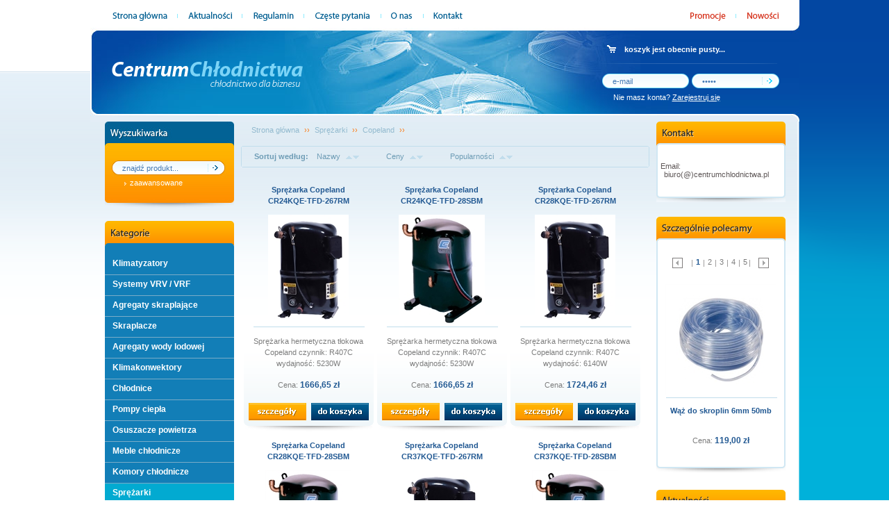

--- FILE ---
content_type: text/html; charset=utf-8
request_url: http://www.centrumchlodnictwa.pl/copeland-cat-76.html
body_size: 35871
content:

<!DOCTYPE html PUBLIC "-//W3C//DTD XHTML 1.0 Transitional//EN" "http://www.w3.org/TR/xhtml1/DTD/xhtml1-transitional.dtd">
<html xmlns="http://www.w3.org/1999/xhtml">
<head>
     <link rel="shortcut icon" href="favicon.ico" type="image/x-icon" /> 
     <meta http-equiv="Content-Type" content="text/html; charset=utf-8" /> 
     
    <title> Sprężarki &gt; Copeland </title>
    <meta name="description" content="" />
    <meta name="keywords" content="" />  
    
     
    <link type="text/css" rel="Stylesheet" href="http://www.centrumchlodnictwa.pl/Css/HttpCombiner.ashx?s=MainCSS&amp;t=text/css&amp;v=1" />
    <script type="text/javascript" src="http://www.centrumchlodnictwa.pl/Css/HttpCombiner.ashx?s=MainJS&amp;t=text/javascript&amp;v=1"></script>







<!--[if IE 6]> <style type="text/css">@import "Css/IE-override.css";</style> <![endif]-->

     <link rel="alternate" type="application/rss+xml" href="Rss.aspx" />
     <link title="Szukaj w CentrumChlodnictwa.pl - klimatyzatory, sprężarki, wentylatory osiowe, wymienniki płytowe, silniki" rel="search" type="application/opensearchdescription+xml" href="http://www.centrumchlodnictwa.pl/OpenSearch.aspx" />
     <script type="text/javascript">
var _gaq = _gaq || [];
_gaq.push(['_setAccount', 'UA-26121664-1']);
_gaq.push(['_trackPageview']);
(function() {
var ga = document.createElement('script'); ga.type = 'text/javascript'; ga.async = true;
ga.src = ('https:' == document.location.protocol ? 'https://ssl' : 'http://www') + '.google-analytics.com/ga.js';
var s = document.getElementsByTagName('script')[0]; s.parentNode.insertBefore(ga, s);
})();
</script>

     <script type="text/javascript" src=""></script>
     <script type="text/javascript" src="js/sli_gallery_0.2-fu.js"></script>
	 <script type="text/javascript" src="js/sli_gallery_0.1.2-EDT.js"></script>
	 <script type="text/javascript">
	    // <![CDATA[

	    $(document).ready(function() {

	        sliGallery = new Sli_Gallery("gsPromobox");

	        sliGallery.showType = "fade";
	        sliGallery.showDuration = 200;
	        sliGallery.hideType = "fade";
	        sliGallery.hideDuration = 300;

	        sliGallery.pager = "#inicons";
	        sliGallery.pagerItemSelClass = "selected";
	        sliGallery.pagerItemIdPrefix = "pbn";
	        sliGallery.contents = "#pcontent";
	        sliGallery.contentsItem = "div";
	        sliGallery.contentsItemIdPrefix = "promo";
	        sliGallery.itemTimeout = 5000;

	        sliGallery.run();

	        var pbviewNextPage = function() {
	            var pPage = sliGallery.items.shift();
	            sliGallery.items.push(pPage);

	            var id = pPage.substring(sliGallery.contentsItemIdPrefix.length, sliGallery.contentsItemIdPrefix.length + 1);

	            sliGallery.toggleElement(id);
	            sliGallery.refreshPager(id);
	        };

	        var pbviewPreviousPage = function() {
	            var pPage = sliGallery.items.pop();
	            sliGallery.items.unshift(pPage);

	            sliGallery.toggleElement(sliGallery.items[sliGallery.items.length - 1]);

	            var id = sliGallery.items[sliGallery.items.length - 1].substring(5, 6);
	            sliGallery.refreshPager(id);
	        };

	        $("#gsPromobox a#sliderRightTriggerMiddle").click(
					function() {
					    pbviewNextPage();
					    return false;
					}
				);

	        $("#gsPromobox a#sliderLeftTriggerMiddle").click(
					function() {
					    pbviewPreviousPage();
					    return false;
					}
				);


	    });

	    //]]>
		</script>
</head>
<body>

<div id="outer">
<div id="inner">
<div id="inner2">
<div id="inner3">
	<div id="container">
		<!-- // Top // -->
		<div id="top">
			<ul id="gsMenu">
				<li ><a title="Przejdź do strony głównej" href="http://www.centrumchlodnictwa.pl/"><img src="./images/tm1.gif" alt="Strona główna" /></a></li>
				<li ><a title="Przejdź do działu Aktualności" href="aktualnosci-cms-1.html"><img src="./images/tm2.gif" alt="Aktualności" /></a></li>
				<li ><a title="Przejdź do działu Regulamin" href="regulamin-cms-2.html"><img src="./images/tm3.gif" alt="Regulamin" /></a></li>
				<li ><a title="Przejdź do działu Częste pytania" href="czeste-pytania-cms-3.html"><img src="./images/tm4.gif" alt="Częste pytania" /></a></li>
				<li ><a title="Przejdź do działu O nas" href="o-nas-cms-4.html"><img src="./images/tm5.gif" alt="O nas" /></a></li>
				<li class="last "><a title="Przejdź do działu Kontakt" href="kontakt-cms-5.html"><img src="./images/tm6.gif" alt="Kontakt" /></a></li>
			</ul>
			<a id="slpromo" title="Przejdź do działu Promocje" href="promocje-promo-3.html"><img src="./images/sl1.gif" alt="Promocje" /></a>
			<a id="slnew" title="Przejdź do działu Nowości" href="nowosci-promo-1.html"><img src="./images/sl2.gif" alt="Nowości" /></a>
			<h1><a id="logo" href="http://www.centrumchlodnictwa.pl/" title="Strona główna"><img src="./images/logo.png" alt="CentrumChłodnictwa" /></a></h1>
		    <div id="gsBasketBox">
                <em>koszyk jest obecnie pusty...</em>  




            </div>
            

<div id="logbox">
				<form action="Default.aspx" method="post">
					<input id="login" name="login" type="text" onfocus="if (this.value=='e-mail') this.value=''" onblur="if (this.value=='') this.value='e-mail'" value="e-mail" />
					<input id="password" name="password" type="password" onfocus="if (this.value=='hasło') this.value=''" onblur="if (this.value=='') this.value='hasło'" value="hasło" />
					<input id="logbutton" type="submit" value="" />
					<a id="la1" rel="nofollow" href="Rejestracja.html" title="Załóż konto">Nie masz konta? <em>Zarejestruj się</em></a>
				</form>
			</div>
                   





 
		</div>
		<!-- // Left // -->
		<div id="left">
			<form id="gsSearchbox" action="Szukaj.html" method="get">
				<input id="searchfrase" type="text" title="Tutaj wpisz wyszukiwaną frazę, np oznaczenie modelu, lub też część nazwy" name="query" onfocus="if(this.value=='znajdź produkt...') this.value=''" onblur="if(this.value=='')this.value='znajdź produkt...'" value="znajdź produkt..."/>
				<input id="searchbutton" type="submit" value="" />
				<a rel="nofollow" href="Wyszukiwanie.html" title="Wyszukiwanie zaawansowane">zaawansowane</a>
			</form>
    	    
<div id="gsTreebox">
      <ul>
<li class="t0  parent uparrow "><a  title="Klimatyzatory"  href="http://www.centrumchlodnictwa.pl/klimatyzatory-cat-1.html"  >Klimatyzatory</a></li>
<li class="t0  "><a  title="Systemy VRV / VRF"  href="http://www.centrumchlodnictwa.pl/systemy-vrv-vrf-cat-53.html"  >Systemy VRV / VRF</a></li>
<li class="t0  parent uparrow "><a  title="Agregaty skraplające"  href="http://www.centrumchlodnictwa.pl/agregaty-skraplajace-cat-3.html"  >Agregaty skraplające</a></li>
<li class="t0  "><a  title="Skraplacze"  href="http://www.centrumchlodnictwa.pl/skraplacze-cat-79.html"  >Skraplacze</a></li>
<li class="t0  "><a  title="Agregaty wody lodowej"  href="http://www.centrumchlodnictwa.pl/agregaty-wody-lodowej-cat-52.html"  >Agregaty wody lodowej</a></li>
<li class="t0  "><a  title="Klimakonwektory"  href="http://www.centrumchlodnictwa.pl/klimakonwektory-cat-6.html"  >Klimakonwektory</a></li>
<li class="t0  parent uparrow "><a  title="Chłodnice"  href="http://www.centrumchlodnictwa.pl/chlodnice-cat-2.html"  >Chłodnice</a></li>
<li class="t0  "><a  title="Pompy ciepła"  href="http://www.centrumchlodnictwa.pl/pompy-ciepla-cat-78.html"  >Pompy ciepła</a></li>
<li class="t0  "><a  title="Osuszacze powietrza"  href="http://www.centrumchlodnictwa.pl/osuszacze-powietrza-cat-94.html"  >Osuszacze powietrza</a></li>
<li class="t0  parent uparrow "><a  title="Meble chłodnicze"  href="http://www.centrumchlodnictwa.pl/meble-chlodnicze-cat-4.html"  >Meble chłodnicze</a></li>
<li class="t0  "><a  title="Komory chłodnicze"  href="http://www.centrumchlodnictwa.pl/komory-chlodnicze-cat-7.html"  >Komory chłodnicze</a></li>
<li class="t0  parent downarrow "><a  title="Sprężarki"  href="http://www.centrumchlodnictwa.pl/sprezarki-cat-42.html"  >Sprężarki</a></li>
<li class="t1  "><a  title="Embraco Aspera"  href="http://www.centrumchlodnictwa.pl/embraco-aspera-cat-43.html"  >Embraco Aspera</a></li>
<li class="t1  "><a  title="LG Electronics"  href="http://www.centrumchlodnictwa.pl/lg-electronics-cat-44.html"  >LG Electronics</a></li>
<li class="t1  selected "><a  title="Copeland"  href="http://www.centrumchlodnictwa.pl/copeland-cat-76.html"  >Copeland</a></li>
<li class="t1  "><a  title="Danfoss Maneurop"  href="http://www.centrumchlodnictwa.pl/danfoss-maneurop-cat-77.html"  >Danfoss Maneurop</a></li>
<li class="t1  "><a  title="Hitachi"  href="http://www.centrumchlodnictwa.pl/hitachi-cat-105.html"  >Hitachi</a></li>
<li class="t1  "><a  title="GMCC"  href="http://www.centrumchlodnictwa.pl/gmcc-cat-109.html"  >GMCC</a></li>
<li class="t1  "><a  title="Cubigel"  href="http://www.centrumchlodnictwa.pl/cubigel-cat-113.html"  >Cubigel</a></li>
<li class="t0  parent uparrow "><a  title="Automatyka"  href="http://www.centrumchlodnictwa.pl/automatyka-cat-8.html"  >Automatyka</a></li>
<li class="t0  parent uparrow "><a  title="Armatura chłodnicza"  href="http://www.centrumchlodnictwa.pl/armatura-chlodnicza-cat-80.html"  >Armatura chłodnicza</a></li>
<li class="t0  parent uparrow "><a  title="Narzędzia"  href="http://www.centrumchlodnictwa.pl/narzedzia-cat-46.html"  >Narzędzia</a></li>
<li class="t0  parent uparrow "><a  title="Akcesoria"  href="http://www.centrumchlodnictwa.pl/akcesoria-cat-5.html"  >Akcesoria</a></li>
<li class="t0  "><a  title="Usługi"  href="http://www.centrumchlodnictwa.pl/uslugi-cat-51.html"  >Usługi</a></li>
<li class="t0  parent uparrow "><a  title="Wentylacja"  href="http://www.centrumchlodnictwa.pl/wentylacja-cat-95.html"  >Wentylacja</a></li>
<li class="t0  "><a  title="Wymienniki płytowe"  href="http://www.centrumchlodnictwa.pl/wymienniki-plytowe-cat-104.html"  >Wymienniki płytowe</a></li>
<li class="t0  parent uparrow "><a  title="Nagrzewnice"  href="http://www.centrumchlodnictwa.pl/nagrzewnice-cat-119.html"  >Nagrzewnice</a></li>
<li class="t0  "><a  title="Archiwalne"  href="http://www.centrumchlodnictwa.pl/archiwalne-cat-108.html"  >Archiwalne</a></li>
</ul>

</div>        
            
        <div id="producersBox">
				<div>
      
       <li><span><a href="http://www.centrumchlodnictwa.pl/wtk-prod-63.html"><img src="./dane/producer/06d913a607b24e79a3316379d031217f.jpg" alt="logo WTK" /></a></span></li>
      
       <li><span><a href="http://www.centrumchlodnictwa.pl/weiguang-prod-10.html"><img src="./dane/producer/f2d677b830fd43449d252e773b4c7c69.jpg" alt="logo Weiguang" /></a></span></li>
      
       <li><span><a href="http://www.centrumchlodnictwa.pl/swep-prod-45.html"><img src="./dane/producer/39751b6a0e6549878a61846040da7bb9.jpg" alt="logo SWEP" /></a></span></li>
      
       <li><span><a href="http://www.centrumchlodnictwa.pl/samsung-prod-5.html"><img src="./dane/producer/431c375728ff4154a4b696e3b2ab67ce.jpg" alt="logo Samsung" /></a></span></li>
      
       <li><span><a href="http://www.centrumchlodnictwa.pl/rilling-prod-11.html"><img src="./dane/producer/1543bc121fca49fcb2049cfe38aa46df.jpg" alt="logo Rilling" /></a></span></li>
      
       <li><span><a href="http://www.centrumchlodnictwa.pl/lionball-prod-95.html"><img src="./dane/producer/caf1aa3b637b49afbb551d6b5417a158.jpg" alt="logo LIONBALL" /></a></span></li>
      
       <li><span><a href="http://www.centrumchlodnictwa.pl/lg-prod-15.html"><img src="./dane/producer/ef6fa71d2b5b483e97a7ccf38a9ffe58.jpg" alt="logo LG" /></a></span></li>
      
       <li><span><a href="http://www.centrumchlodnictwa.pl/gmc-prod-35.html"><img src="./dane/producer/127c07c2763445e599680d6f0f03eaa2.jpg" alt="logo GMC" /></a></span></li>
      
       <li><span><a href="http://www.centrumchlodnictwa.pl/embraco-prod-4.html"><img src="./dane/producer/5740a626c5b14ba1bfdeec06bf3484a4.jpg" alt="logo Embraco" /></a></span></li>
      
       <li><span><a href="http://www.centrumchlodnictwa.pl/eliwell-prod-6.html"><img src="./dane/producer/2d06dac268654fe8a5c1eb907bf79bb6.jpg" alt="logo Eliwell" /></a></span></li>
      
       <li><span><a href="http://www.centrumchlodnictwa.pl/danfoss-prod-2.html"><img src="./dane/producer/a7f4a6c1fbe541a79460ead85144b8ac.jpg" alt="logo Danfoss" /></a></span></li>
      
       <li><span><a href="http://www.centrumchlodnictwa.pl/cps-prod-21.html"><img src="./dane/producer/3fb71c6ca9b849b4849cd56592d879c5.jpg" alt="logo CPS" /></a></span></li>
    
     
    </div>
</div>




            Jeśli na naszej stronie nie znajdziecie Państwo towaru, którym jesteście zainteresowani to nie znaczy, że nie mamy go w ofercie - prosimy o kontakt z działem handlowym: +48 606240786
            
			
		</div>
		
		<!-- // Middle // -->
		<div id="middle">
            
<ul id="gsNavbox" xmlns:v="http://rdf.data-vocabulary.org/#"><li id="nav1" typeof="v:Breadcrumb"><a rel="v:url" property="v:title" href="http://www.centrumchlodnictwa.pl/">Strona główna</a> ››</li>  <li typeof="v:Breadcrumb"><a rel="v:url" property="v:title" href="http://www.centrumchlodnictwa.pl/sprezarki-cat-42.html" title="" > Sprężarki </a> ››</li> <li typeof="v:Breadcrumb"><a rel="v:url" property="v:title" href="http://www.centrumchlodnictwa.pl/copeland-cat-76.html" title="" > Copeland </a> ››</li> </ul>
			
			<div id="gsWorkArea">
                
     
     

<div id="gsSortbox">
<form id="sortMm" method="post" action="/copeland-cat-76.html">

                   <script type="text/javascript">

                            function setSortOrder(value) {

                                $('#sortorder').val(value); $('#sortMm').submit();
                            }

                        </script>
                    
                        <strong>Sortuj według:</strong>

                        <span   onclick="setSortOrder(4);"  class="first ">Nazwy</span>    
					    <a href="#" onclick="setSortOrder(4);" class="up"><img src="./images/up.gif" alt="^" /></a>
					    <a href="#" onclick="setSortOrder(3);" class="down"><img src="./images/down.gif" alt="ˇ" /></a>
					
					    <span   onclick="setSortOrder(1);" class="">Ceny</span>
					    <a href="#" onclick="setSortOrder(2);" class="up"><img src="./images/up.gif" alt="^" /></a>
					    <a href="#" onclick="setSortOrder(1);" class="down"><img src="./images/down.gif" alt="ˇ" /></a>
					
					
					    <span   onclick="setSortOrder(5);" class="">Popularności</span>
					    <a href="#" onclick="setSortOrder(6);" class="up"><img src="./images/up.gif" alt="^" /></a>
					    <a href="#" onclick="setSortOrder(5);" class="down"><img src="./images/down.gif" alt="ˇ" /></a>

                        <input type="hidden" id="sortorder" name="sortorder" value="-1" />

</form></div>
     
     
     
     
     
     
        
  
    <div class="produkt">
	    <a class="prodtitle" href="http://www.centrumchlodnictwa.pl/sprezarka-copeland-cr24kqe-tfd-267rm-id-1099.html" title="Sprężarka Copeland CR24KQE-TFD-267RM">Sprężarka Copeland CR24KQE-TFD-267RM</a>
        <a href="http://www.centrumchlodnictwa.pl/sprezarka-copeland-cr24kqe-tfd-267rm-id-1099.html" title="Sprężarka Copeland CR24KQE-TFD-267RM" class="prodimg"><img src="./dane/small/658191e599b246ce95b848350ef3c41a.jpg" alt="Sprężarka Copeland CR24KQE-TFD-267RM" /></a>
        <p>Sprężarka hermetyczna tłokowa Copeland czynnik: R407C wydajność: 5230W</p>
        	
	    <span>Cena: <strong>1666,65 zł</strong> </span>   
		<a class="prodmore" title="Dowiedz się więcej o tym produkcie" href="http://www.centrumchlodnictwa.pl/sprezarka-copeland-cr24kqe-tfd-267rm-id-1099.html"><img src="./images/wiecej.png" alt="szczegóły" /></a>
		
        <a class="prodbuy" title="Dodaj produkt do koszyka" href="Adder.html?addproductid=1099" rel="nofollow"><img src="./images/do-koszyka.png" alt="do koszyka" /></a>
	        
    </div>
            
  
    <div class="produkt">
	    <a class="prodtitle" href="http://www.centrumchlodnictwa.pl/sprezarka-copeland-cr24kqe-tfd-28sbm-id-1094.html" title="Sprężarka Copeland CR24KQE-TFD-28SBM">Sprężarka Copeland CR24KQE-TFD-28SBM</a>
        <a href="http://www.centrumchlodnictwa.pl/sprezarka-copeland-cr24kqe-tfd-28sbm-id-1094.html" title="Sprężarka Copeland CR24KQE-TFD-28SBM" class="prodimg"><img src="./dane/small/419167b67a104b998df0d1d67eb7d996.jpg" alt="Sprężarka Copeland CR24KQE-TFD-28SBM" /></a>
        <p>Sprężarka hermetyczna tłokowa Copeland czynnik: R407C wydajność: 5230W</p>
        	
	    <span>Cena: <strong>1666,65 zł</strong> </span>   
		<a class="prodmore" title="Dowiedz się więcej o tym produkcie" href="http://www.centrumchlodnictwa.pl/sprezarka-copeland-cr24kqe-tfd-28sbm-id-1094.html"><img src="./images/wiecej.png" alt="szczegóły" /></a>
		
        <a class="prodbuy" title="Dodaj produkt do koszyka" href="Adder.html?addproductid=1094" rel="nofollow"><img src="./images/do-koszyka.png" alt="do koszyka" /></a>
	        
    </div>
            
  
    <div class="produkt">
	    <a class="prodtitle" href="http://www.centrumchlodnictwa.pl/sprezarka-copeland-cr28kqe-tfd-267rm-id-1100.html" title="Sprężarka Copeland CR28KQE-TFD-267RM">Sprężarka Copeland CR28KQE-TFD-267RM</a>
        <a href="http://www.centrumchlodnictwa.pl/sprezarka-copeland-cr28kqe-tfd-267rm-id-1100.html" title="Sprężarka Copeland CR28KQE-TFD-267RM" class="prodimg"><img src="./dane/small/6a37cb8247e34c758feaf68a40ea5980.jpg" alt="Sprężarka Copeland CR28KQE-TFD-267RM" /></a>
        <p>Sprężarka hermetyczna tłokowa Copeland czynnik: R407C wydajność: 6140W</p>
        	
	    <span>Cena: <strong>1724,46 zł</strong> </span>   
		<a class="prodmore" title="Dowiedz się więcej o tym produkcie" href="http://www.centrumchlodnictwa.pl/sprezarka-copeland-cr28kqe-tfd-267rm-id-1100.html"><img src="./images/wiecej.png" alt="szczegóły" /></a>
		
        <a class="prodbuy" title="Dodaj produkt do koszyka" href="Adder.html?addproductid=1100" rel="nofollow"><img src="./images/do-koszyka.png" alt="do koszyka" /></a>
	        
    </div>
            
  
    <div class="produkt">
	    <a class="prodtitle" href="http://www.centrumchlodnictwa.pl/sprezarka-copeland-cr28kqe-tfd-28sbm-id-1095.html" title="Sprężarka Copeland CR28KQE-TFD-28SBM">Sprężarka Copeland CR28KQE-TFD-28SBM</a>
        <a href="http://www.centrumchlodnictwa.pl/sprezarka-copeland-cr28kqe-tfd-28sbm-id-1095.html" title="Sprężarka Copeland CR28KQE-TFD-28SBM" class="prodimg"><img src="./dane/small/d0c3c49e41274878846f8d6aee68ee71.jpg" alt="Sprężarka Copeland CR28KQE-TFD-28SBM" /></a>
        <p>Sprężarka hermetyczna tłokowa Copeland czynnik: R407C wydajność: 6140W</p>
        	
	    <span>Cena: <strong>1724,46 zł</strong> </span>   
		<a class="prodmore" title="Dowiedz się więcej o tym produkcie" href="http://www.centrumchlodnictwa.pl/sprezarka-copeland-cr28kqe-tfd-28sbm-id-1095.html"><img src="./images/wiecej.png" alt="szczegóły" /></a>
		
        <a class="prodbuy" title="Dodaj produkt do koszyka" href="Adder.html?addproductid=1095" rel="nofollow"><img src="./images/do-koszyka.png" alt="do koszyka" /></a>
	        
    </div>
            
  
    <div class="produkt">
	    <a class="prodtitle" href="http://www.centrumchlodnictwa.pl/sprezarka-copeland-cr37kqe-tfd-267rm-id-1101.html" title="Sprężarka Copeland CR37KQE-TFD-267RM">Sprężarka Copeland CR37KQE-TFD-267RM</a>
        <a href="http://www.centrumchlodnictwa.pl/sprezarka-copeland-cr37kqe-tfd-267rm-id-1101.html" title="Sprężarka Copeland CR37KQE-TFD-267RM" class="prodimg"><img src="./dane/small/7bcb64e2133a486baa32d8fb52efbe46.jpg" alt="Sprężarka Copeland CR37KQE-TFD-267RM" /></a>
        <p>Sprężarka hermetyczna tłokowa Copeland czynnik: R407C wydajność: 8390W</p>
        	
	    <span>Cena: <strong>1905,27 zł</strong> </span>   
		<a class="prodmore" title="Dowiedz się więcej o tym produkcie" href="http://www.centrumchlodnictwa.pl/sprezarka-copeland-cr37kqe-tfd-267rm-id-1101.html"><img src="./images/wiecej.png" alt="szczegóły" /></a>
		
        <a class="prodbuy" title="Dodaj produkt do koszyka" href="Adder.html?addproductid=1101" rel="nofollow"><img src="./images/do-koszyka.png" alt="do koszyka" /></a>
	        
    </div>
            
  
    <div class="produkt">
	    <a class="prodtitle" href="http://www.centrumchlodnictwa.pl/sprezarka-copeland-cr37kqe-tfd-28sbm-id-1096.html" title="Sprężarka Copeland CR37KQE-TFD-28SBM">Sprężarka Copeland CR37KQE-TFD-28SBM</a>
        <a href="http://www.centrumchlodnictwa.pl/sprezarka-copeland-cr37kqe-tfd-28sbm-id-1096.html" title="Sprężarka Copeland CR37KQE-TFD-28SBM" class="prodimg"><img src="./dane/small/b181e0c35dbb4c59a2fc50988502a921.jpg" alt="Sprężarka Copeland CR37KQE-TFD-28SBM" /></a>
        <p>Sprężarka hermetyczna tłokowa Copeland czynnik: R407C wydajność: 8390W</p>
        	
	    <span>Cena: <strong>1905,27 zł</strong> </span>   
		<a class="prodmore" title="Dowiedz się więcej o tym produkcie" href="http://www.centrumchlodnictwa.pl/sprezarka-copeland-cr37kqe-tfd-28sbm-id-1096.html"><img src="./images/wiecej.png" alt="szczegóły" /></a>
		
        <a class="prodbuy" title="Dodaj produkt do koszyka" href="Adder.html?addproductid=1096" rel="nofollow"><img src="./images/do-koszyka.png" alt="do koszyka" /></a>
	        
    </div>
            
  
    <div class="produkt">
	    <a class="prodtitle" href="http://www.centrumchlodnictwa.pl/sprezarka-copeland-cr38k6-tfd-130-id-1854.html" title="Sprężarka Copeland CR38K6-TFD-130">Sprężarka Copeland CR38K6-TFD-130</a>
        <a href="http://www.centrumchlodnictwa.pl/sprezarka-copeland-cr38k6-tfd-130-id-1854.html" title="Sprężarka Copeland CR38K6-TFD-130" class="prodimg"><img src="./dane/small/a7011425a6e3414090090a61823db171.jpg" alt="Sprężarka Copeland CR38K6-TFD-130" /></a>
        <p>Sprężarka hermetyczna tłokowa Copeland czynnik: R407C wydajność: 9,1kW</p>
        	
	    <span>Cena: <strong>2644,50 zł</strong> </span>   
		<a class="prodmore" title="Dowiedz się więcej o tym produkcie" href="http://www.centrumchlodnictwa.pl/sprezarka-copeland-cr38k6-tfd-130-id-1854.html"><img src="./images/wiecej.png" alt="szczegóły" /></a>
		
        <a class="prodbuy" title="Dodaj produkt do koszyka" href="Adder.html?addproductid=1854" rel="nofollow"><img src="./images/do-koszyka.png" alt="do koszyka" /></a>
	        
    </div>
            
  
    <div class="produkt">
	    <a class="prodtitle" href="http://www.centrumchlodnictwa.pl/sprezarka-copeland-cr47kqe-tfd-267rm-id-1102.html" title="Sprężarka Copeland CR47KQE-TFD-267RM">Sprężarka Copeland CR47KQE-TFD-267RM</a>
        <a href="http://www.centrumchlodnictwa.pl/sprezarka-copeland-cr47kqe-tfd-267rm-id-1102.html" title="Sprężarka Copeland CR47KQE-TFD-267RM" class="prodimg"><img src="./dane/small/7a7a7c9673844ac7bf63f412ffb06f22.jpg" alt="Sprężarka Copeland CR47KQE-TFD-267RM" /></a>
        <p>Sprężarka hermetyczna tłokowa Copeland czynnik: R407C wydajność:10950W</p>
        	
	    <span>Cena: <strong>2132,82 zł</strong> </span>   
		<a class="prodmore" title="Dowiedz się więcej o tym produkcie" href="http://www.centrumchlodnictwa.pl/sprezarka-copeland-cr47kqe-tfd-267rm-id-1102.html"><img src="./images/wiecej.png" alt="szczegóły" /></a>
		
        <a class="prodbuy" title="Dodaj produkt do koszyka" href="Adder.html?addproductid=1102" rel="nofollow"><img src="./images/do-koszyka.png" alt="do koszyka" /></a>
	        
    </div>
            
  
    <div class="produkt">
	    <a class="prodtitle" href="http://www.centrumchlodnictwa.pl/sprezarka-copeland-cr47kqe-tfd-28sbm-id-1097.html" title="Sprężarka Copeland CR47KQE-TFD-28SBM">Sprężarka Copeland CR47KQE-TFD-28SBM</a>
        <a href="http://www.centrumchlodnictwa.pl/sprezarka-copeland-cr47kqe-tfd-28sbm-id-1097.html" title="Sprężarka Copeland CR47KQE-TFD-28SBM" class="prodimg"><img src="./dane/small/eda1b1491e5448ab8c4f64b0294a82bf.jpg" alt="Sprężarka Copeland CR47KQE-TFD-28SBM" /></a>
        <p>Sprężarka hermetyczna tłokowa Copeland czynnik: R407C wydajność:10950W</p>
        	
	    <span>Cena: <strong>2120,52 zł</strong> </span>   
		<a class="prodmore" title="Dowiedz się więcej o tym produkcie" href="http://www.centrumchlodnictwa.pl/sprezarka-copeland-cr47kqe-tfd-28sbm-id-1097.html"><img src="./images/wiecej.png" alt="szczegóły" /></a>
		
        <a class="prodbuy" title="Dodaj produkt do koszyka" href="Adder.html?addproductid=1097" rel="nofollow"><img src="./images/do-koszyka.png" alt="do koszyka" /></a>
	        
    </div>
            
  
    <div class="produkt">
	    <a class="prodtitle" href="http://www.centrumchlodnictwa.pl/sprezarka-copeland-crnq-050e-tfd-550-id-1093.html" title="Sprężarka Copeland CRNQ-050E-TFD-550">Sprężarka Copeland CRNQ-050E-TFD-550</a>
        <a href="http://www.centrumchlodnictwa.pl/sprezarka-copeland-crnq-050e-tfd-550-id-1093.html" title="Sprężarka Copeland CRNQ-050E-TFD-550" class="prodimg"><img src="./dane/small/64e23acd6e994cf18fffa98d907aa7b6.jpg" alt="Sprężarka Copeland CRNQ-050E-TFD-550" /></a>
        <p>Sprężarka hermetyczna tłokowa Copeland czynnik: R407C wydajność: 14120W</p>
        	
	    <span>Cena: <strong>1918,80 zł</strong> </span>   
		<a class="prodmore" title="Dowiedz się więcej o tym produkcie" href="http://www.centrumchlodnictwa.pl/sprezarka-copeland-crnq-050e-tfd-550-id-1093.html"><img src="./images/wiecej.png" alt="szczegóły" /></a>
		
        <a class="prodbuy" title="Dodaj produkt do koszyka" href="Adder.html?addproductid=1093" rel="nofollow"><img src="./images/do-koszyka.png" alt="do koszyka" /></a>
	        
    </div>
            
  
    <div class="produkt">
	    <a class="prodtitle" href="http://www.centrumchlodnictwa.pl/sprezarka-copeland-crnq-050e-tfd-55r-id-1098.html" title="Sprężarka Copeland CRNQ-050E-TFD-55R">Sprężarka Copeland CRNQ-050E-TFD-55R</a>
        <a href="http://www.centrumchlodnictwa.pl/sprezarka-copeland-crnq-050e-tfd-55r-id-1098.html" title="Sprężarka Copeland CRNQ-050E-TFD-55R" class="prodimg"><img src="./dane/small/327aa318c3374832acbd945008887b08.jpg" alt="Sprężarka Copeland CRNQ-050E-TFD-55R" /></a>
        <p>Sprężarka hermetyczna tłokowa Copeland czynnik: R407C wydajność: 14120W</p>
        	
	    <span>Cena: <strong>2437,86 zł</strong> </span>   
		<a class="prodmore" title="Dowiedz się więcej o tym produkcie" href="http://www.centrumchlodnictwa.pl/sprezarka-copeland-crnq-050e-tfd-55r-id-1098.html"><img src="./images/wiecej.png" alt="szczegóły" /></a>
		
        <a class="prodbuy" title="Dodaj produkt do koszyka" href="Adder.html?addproductid=1098" rel="nofollow"><img src="./images/do-koszyka.png" alt="do koszyka" /></a>
	        
    </div>
        
<div id="gsPager">&nbsp;</div>

 


            </div>
		</div>
		
		<!-- // Right // -->
		<div id="right">
            <div id="gsContactbox">
                





                <div class="header">
                
<span><em>Email:</em> <a href="mailto:biuro(@)centrumchlodnictwa.pl">biuro(@)centrumchlodnictwa.pl</a></span>


</div>
            </div>
            


<div id="gsPromobox">
				
					<div id="icons">
						<a id="sliderLeftTriggerMiddle" onclick="return false;" href="#"><img src="./images/goleft.gif" alt="&lt;" /></a>
						<div id="inicons">
						  
											
							<a href="#" >1</a>
						  
											
							<a href="#" >2</a>
						  
											
							<a href="#" >3</a>
						  
											
							<a href="#" >4</a>
						  
											
							<a href="#"  class="last">5</a>
						
						</div>
						<a class="icolast" onclick="return false;" id="sliderRightTriggerMiddle" href="#"><img src="./images/goright.gif" alt="&gt;" /></a>
					</div>
				
					<div id="pcontent">
					
					 
					
					<div class="produkt">
                        <a href="http://www.centrumchlodnictwa.pl/waz-do-skroplin-6mm-50mb-id-674.html" title="Wąż do skroplin 6mm 50mb" class="prodimg"><img src="./dane/small/05d7a6e805e04291859bbf078700ab7a.jpg" alt="Wąż do skroplin 6mm 50mb" /></a>
	                    <a class="prodtitle" href="http://www.centrumchlodnictwa.pl/waz-do-skroplin-6mm-50mb-id-674.html" title="Wąż do skroplin 6mm 50mb">Wąż do skroplin 6mm 50mb</a>
	                    <span>Cena: <strong>119,00 zł</strong> </span>
	                </div>
					 
					
					<div class="produkt">
                        <a href="http://www.centrumchlodnictwa.pl/pompka-skroplin-silent-mini-lime-id-1213.html" title="Pompka skroplin Silent+ Mini Lime" class="prodimg"><img src="./dane/small/a4d08dc22ffc48209b017579eeb49f6d.jpg" alt="Pompka skroplin Silent+ Mini Lime" /></a>
	                    <a class="prodtitle" href="http://www.centrumchlodnictwa.pl/pompka-skroplin-silent-mini-lime-id-1213.html" title="Pompka skroplin Silent+ Mini Lime">Pompka skroplin Silent+ Mini Lime</a>
	                    <span>Cena: <strong>559,65 zł</strong> </span>
	                </div>
					 
					
					<div class="produkt">
                        <a href="http://www.centrumchlodnictwa.pl/rura-do-odprowadzania-skroplin-0016tu-id-675.html" title="Rura do odprowadzania skroplin 0016TU" class="prodimg"><img src="./dane/small/abaa4db136d14b24981df0ee2936c966.jpg" alt="Rura do odprowadzania skroplin 0016TU" /></a>
	                    <a class="prodtitle" href="http://www.centrumchlodnictwa.pl/rura-do-odprowadzania-skroplin-0016tu-id-675.html" title="Rura do odprowadzania skroplin 0016TU">Rura do odprowadzania skroplin 0016TU</a>
	                    <span>Cena: <strong>79,90 zł</strong>  <del>141,45 zł</del></span>
	                </div>
					 
					
					<div class="produkt">
                        <a href="http://www.centrumchlodnictwa.pl/sprezarka-rotacyjna-gmcc-qxc-33k-id-1696.html" title="Sprężarka rotacyjna GMCC QXC-33K" class="prodimg"><img src="./dane/small/df2ff59d359f4aeea21f9cd24c22b3f4.jpg" alt="Sprężarka rotacyjna GMCC QXC-33K" /></a>
	                    <a class="prodtitle" href="http://www.centrumchlodnictwa.pl/sprezarka-rotacyjna-gmcc-qxc-33k-id-1696.html" title="Sprężarka rotacyjna GMCC QXC-33K">Sprężarka rotacyjna GMCC QXC-33K</a>
	                    <span>Cena: <strong>1286,86 zł</strong> </span>
	                </div>
					 
					
					<div class="produkt">
                        <a href="http://www.centrumchlodnictwa.pl/pompka-skroplin-silent-mini-aqua-id-1212.html" title="Pompka skroplin Silent+ Mini Aqua" class="prodimg"><img src="./dane/small/be24c484d26041f7bde864122653f0b3.jpg" alt="Pompka skroplin Silent+ Mini Aqua" /></a>
	                    <a class="prodtitle" href="http://www.centrumchlodnictwa.pl/pompka-skroplin-silent-mini-aqua-id-1212.html" title="Pompka skroplin Silent+ Mini Aqua">Pompka skroplin Silent+ Mini Aqua</a>
	                    <span>Cena: <strong>367,77 zł</strong> </span>
	                </div>
					
					
					</div>
					
			</div>
            
 
 
<div id="gsArticle">
				<div id="inGsArticle">
 
 
 
 <div class="article">
    <h3><a href="aktualnosci-cms-1.html?aid=35" title="">Nowości: osuszacze powietrza OASIS</a></h3>
    <p>Oasis to amerykańska firma z fabryką w Polsce, posiadająca 100-letnią tradycję w produkcji profesjonalnych osuszaczy powietrza</p>
	<a class="artsmore" href="aktualnosci-cms-1.html?aid=35"><img alt="&raquo;" src="./images/artsmore.gif"/></a>
 </div>
 
                 
 
 
 <div class="article">
    <h3><a href="aktualnosci-cms-1.html?aid=33" title="">Wesołych Świąt i Szczęśliwego Nowego Roku</a></h3>
    <p>Wszystkim klientom i przyjaciołom sklepu składamy najserdeczniejsze życzenia radosnych i ciepłych Świąt Bożego Narodzenia oraz samych sukcesów w Nowym 2014 Roku.</p>
	<a class="artsmore" href="aktualnosci-cms-1.html?aid=33"><img alt="&raquo;" src="./images/artsmore.gif"/></a>
 </div>
 
                 
 
 
 <div class="article">
    <h3><a href="aktualnosci-cms-1.html?aid=32" title="">Wielkanoc</a></h3>
    <p>Wszystkim Klientom i Współpracownikom CentrumChlodnictwa.pl życzymy zdrowych i spokojnych Świąt Wielkanocnych</p>
	<a class="artsmore" href="aktualnosci-cms-1.html?aid=32"><img alt="&raquo;" src="./images/artsmore.gif"/></a>
 </div>
 
                 
 
 
    
	</div>
			</div>




				
				
					
					
			
		    
			
		
		</div>
		
		<!-- // Footer // -->
		<div id="footer">
			<div class="listmenu" id="secureList">
				<ul>
					<li><a href="regulamin-cms-2.html">Regulamin</a></li>
					<li><a href="czas-i-koszty-dostawy-cms-6.html">Czas i koszty dostawy</a></li>
					<li><a href="sposoby-platnosci-cms-7.html">Sposoby płatności</a></li>
					<li><a href="gwarancja-cms-8.html">Gwarancja</a></li>
					<li><a href="serwis-cms-9.html">Serwis</a></li>
					<li><a href="polityka-prywatnosci-cms-10.html">Polityka prywatności</a></li>
				</ul>
			</div>
			<div class="listmenu" id="infoList">
				<ul>
					<li><a href="dlaczego-my-cms-11.html">Dlaczego my?</a></li>
					<li><a href="aktualnosci-cms-1.html">Aktualności</a></li>
					<li><a href="-cms-12.html">Nasi klienci</a></li>
					<li><a href="-cms-13.html">Producenci</a></li>
					<li><a href="o-nas-cms-4.html">O nas </a></li>
					<li><a href="kontakt-cms-5.html">Kontakt</a></li>
				</ul>
			</div>
			<div class="listmenu" id="prodList">
				<ul>
					<li><a href="cenniki-cms-14.html">Ergonomia</a></li>
					<li><a href="-cms-15.html">Systemy ruchowe</a></li>
					<li><a href="-cms-16.html">Palety wykończeń</a></li>
				</ul>
			</div>
			<div id="gsQuestionbox">
                

<div>
<h3>Która marka kojarzy się z niezawodnością?</h3>


    <ul>
        <li><input onclick="gsSendDemocracy('1',1);" name="democracy" type="radio" id="r1" /><label for="r1">Samsung</label></li><li><input onclick="gsSendDemocracy('1',2);" name="democracy" type="radio" id="r2" /><label for="r2">Mitsubishi</label></li><li><input onclick="gsSendDemocracy('1',3);" name="democracy" type="radio" id="r3" /><label for="r3">Fuji Electric</label></li>
    </ul>


</div>






            </div>
			

<form id="gsNewsbox" method="post" action="http://www.centrumchlodnictwa.pl/?newsletter=1">
				<p>Zapisz się do naszego newslettera</p>
				<input type="text" title="Wpisz swój email i naciśnij przycisk obok pola tekstowego, aby zapisać się do usługi Newsletter." onfocus="if(this.value=='Tu wpisz swój e-mail') this.value=''" onblur="if(this.value=='')this.value='Tu wpisz swój e-mail'" value="Tu wpisz swój e-mail" id="newsfrase" name="newsfrase" />
				<input type="submit" value="" class="newsbutton" id="newsbutton" />
			</form>

         
                        
                   
        
			<span>Wszelkie prawa zastrzeżone - <a href="http://www.centrumchlodnictwa.pl/">Centrum Chłodnictwa</a> 2011</span>
			<strong>Projekt i realizacja: <a id="goshop" title="jak założyć sklep internetowy" href="http://www.goshop.pl/">sklepy internetowe</a> GOshop</strong>
			
		</div>
		
	</div>

</div>
</div>
</div>
</div>


<div id="gsLoader">Ładowanie...</div>

 <!--Generowano: 0,0235536 -->
</body>
</html>




--- FILE ---
content_type: text/css
request_url: http://www.centrumchlodnictwa.pl/Css/HttpCombiner.ashx?s=MainCSS&t=text/css&v=1
body_size: 4674
content:
body{margin:0 auto;font-family:Tahoma,Verdana,Arial,Sans-Serif;font-size:11px;color:#656565;background:#fff url(../images/bg.gif) repeat-x 0 0}
#gsContactbox div.header{background:url("../images/contactbox_head.png") no-repeat scroll 0 0 transparent;list-style:none outside none;margin:0;padding:53px 0 29px 1px}
#gsContactbox span{color:#5D5656;display:block;padding:5px 5px}#gsContactbox em{float:left;font-style:normal;width:35px}
#gsContactbox span a{margin:0 0 0 5px;text-decoration:none;color:#5D5656}#gsContactbox span strong{margin:0 0 0 5px}
h1,h2,h3,form,fieldset{margin:0;padding:0}a{text-decoration:none}a img{border-style:none}#container{width:1021px;margin:0 auto}
.outdiv{background:url(../images/item_bottom.png) no-repeat 0 bottom;margin-left:-5px}#outer{background:transparent url(../images/bgb.gif) repeat-x 0 bottom}
#inner{background:transparent url(../images/outer2.png) repeat-y center 0}#inner2{background:transparent url(../images/outer.png) no-repeat center 0}
#inner3{background:transparent url(../images/inner.png) no-repeat center bottom}#top{height:175px;background:transparent url(../images/top.jpg) no-repeat 0 0}
#top h1{display:inline;float:left}#top a#logo{display:inline;float:left}#left{float:left;width:186px;padding:0 10px 0 21px}
#middle{float:left;width:598px}#right{float:left;width:186px}#footer{background:transparent url(../images/footer.gif) no-repeat left bottom;clear:both;overflow:hidden;padding:53px 0 0 0;height:288px;margin:0;text-align:left;color:#38C2E2}
#footer span{float:left;padding:26px 0 0 32px}#footer strong{float:right;font-weight:normal;padding:26px 30px 0 0}
#footer span a,#footer strong a{color:#38C2E2;text-decoration:none}#footer span a{font-weight:bold}#footer span a:hover,#footer strong a:hover{text-decoration:underline}
#body{overflow:hidden}.listmenu{padding:55px 0 0 0;float:left;height:170px;width:196px}.listmenu ul{list-style:none;margin:0;padding:0;border-right:1px solid #62C4DA;height:144px}
.listmenu ul li{display:block}.listmenu ul li a{background:transparent url(../images/ibull.gif) no-repeat 9px 10px;display:block;color:#FFF;padding:5px 0 6px 19px}
.listmenu ul li a:hover{text-decoration:underline}#secureList{background:transparent url(../images/securelist.gif) no-repeat 9px 26px;margin-left:21px;display:inline}
#infoList{background:transparent url(../images/infolist.gif) no-repeat 9px 26px}#prodList{background:transparent url(../images/prodlist.gif) no-repeat 9px 26px}
#gsQuestionbox{float:left;padding:0;margin:0;border:0;width:196px;height:225px}#gsQuestionbox div{background:transparent url(../images/questionbox_head.gif) no-repeat 10px 26px;padding:57px 0 0 8px}
#gsQuestionbox h3{font-size:11px;color:#FFF;font-weight:bold;line-height:18px;padding:0 2px 11px 2px}
#gsQuestionbox ul{margin:0;padding:0;list-style:none}#gsQuestionbox ul li{margin-top:5px;padding-right:21px;padding-bottom:7px}
#gsQuestionbox ul li input{float:left;margin-left:0;margin-top:5px}#gsQuestionbox ul li label{color:#FFF;font-size:11px;cursor:pointer;line-height:18px;margin-left:3px}
#gsQuestionbox ul span{display:block;color:#625F5B;margin:7px 2px 1px 4px;font-weight:bold}#gsQuestionbox ul strong{display:block;position:relative;height:20px;font-size:9px;background-color:#ECD456;border-left:solid 1px #F9A57C;margin:4px 4px 4px 3px}
#gsQuestionbox ul strong em{position:absolute;font-style:normal;font-weight:bold;top:5px;left:5px;width:140px;color:#D03A4A}
#logbox{float:right;clear:right;width:284px;height:58px;padding:14px 0 0 0}#logbox form{background:transparent url(../images/logbox_form.png) no-repeat 0 0;padding:0;overflow:hidden}
#login,#password{background-color:transparent;border:0;font-size:11px;color:#4278B4;height:15px;padding:3px 15px;font-family:Tahoma,Arial,Helvetica,sans-serif;display:block;float:left}
#login{width:95px}#password{width:70px;margin-left:4px}input#logbutton{background:transparent url(../images/log_button.gif) no-repeat 0 0;border:0;font-family:Tahoma,Arial,Helvetica,sans-serif;font-weight:bold;font-size:11px;color:#6B6B6B;float:left;display:inline;width:26px;height:21px;margin:0;padding:0;cursor:pointer}
#la1,#la2{display:inline;float:left;color:#FFF;margin:7px 0 0 16px;text-decoration:none}#la1 em{font-style:normal;text-decoration:underline}
#la1:hover,#la2:hover{text-decoration:underline}#gsBasketBox{background:transparent url(../images/basketbox_bg.gif) no-repeat 0 2px;padding:23px 40px 0 34px;float:right;width:212px;height:27px;color:#FFF;font-size:11px;font-weight:bold}
#gsBasketBox span{display:block;margin:0 8px 0 0;padding:0 8px 0 0;background:transparent url(../images/bbsep.gif) no-repeat right 2px;float:left}
#gsBasketBox strong{float:left}#gsBasketBox em{display:block;font-style:normal}#gsBasketBox a.buy{background:transparent url(../images/bbbuy.gif) no-repeat right 3px;float:right;display:inline;margin:0;padding:0 13px 0 0;font-weight:bold;color:#FFF}
#gsBasketBox a.buy:hover{text-decoration:underline}#gsMenu{background:transparent url(../images/topmenu_hover.gif) no-repeat 23px 12px;list-style:none;margin:0;padding:12px 0 0 23px;font-size:12px;font-weight:bold;float:left;height:30px;width:827px}
#gsMenu li{display:block;float:left}#gsMenu li a{display:block}#gsMenu li.selected img,#gsMenu li a:hover img{visibility:hidden}
#gsMenu li a img{visibility:visible}a#slpromo,a#slnew{float:left;margin:12px 0 0 0;padding:0 8px}a#slpromo{background:transparent url(../images/tmsep.gif) no-repeat right 8px}
#gsNavbox{padding:6px 0 0 15px;margin:0;list-style:none;height:24px;text-align:left}#gsNavbox span{font-size:11px;color:#93BACF;font-weight:bold}
#gsNavbox li{display:inline;float:left;color:#FC7911;padding:0 0 0 7px;font-size:11px}#gsNavbox li#nav1{background:0;padding:0}
#gsNavbox li a{font-size:11px;color:#93BACF;padding:0;margin:0 4px 0 0;display:inline}#gsNavbox li a:hover{text-decoration:none;color:#FC7911}
#promoContainer{overflow:hidden;position:relative;width:579px;height:284px;margin:0 0 21px 0}#promoContainer .contents{overflow:hidden;width:579px;height:284px}
#promoContainer .contents a{position:absolute;width:579px;height:284px;display:none}#promoContainer .contents a#baner1{display:block}
#promoContainer .pager{position:absolute;bottom:7px;right:17px;z-index:100}#promoContainer .pager a{background:transparent url(../images/pb.png) no-repeat 0 0;float:left;color:#FFF;padding:1px 0 0 1px;text-align:center;width:16px;height:16px;margin-left:4px}
#promoContainer .pager a:hover,#promoContainer .pager a.on{background-image:url(../images/pbs.png)}#gsSearchbox{background:transparent url(../images/searchbox_bg.jpg) no-repeat 0 0;margin:0;padding:56px 0 0 10px;height:70px;cursor:default;overflow:hidden}
#searchfrase{background-color:transparent;border:0;font-size:11px;font-family:Tahoma,Arial,Helvetica,sans-serif;color:#4278B4;width:108px;height:13px;padding:4px 15px;float:left;margin:0}
#searchbutton{display:inline;background:transparent url(../images/szukaj.gif) no-repeat 0 0;width:25px;height:21px;padding:0;border:0;cursor:pointer;float:left;color:#fff;font-family:Tahoma,Arial,Helvetica,sans-serif;font-size:11px}
#gsSearchbox a{color:#FFF;text-decoration:none;font-size:11px;margin:5px 0 0 18px;float:left;padding:0 0 0 8px;background:transparent url(../images/search_link_arrow.gif) no-repeat 0 5px}
#gsSearchbox a:hover{text-decoration:underline}#gsNewsbox{background:transparent url(../images/newsletter_bg.png) no-repeat 0 26px;margin:0;padding:57px 0 0 11px;border:0;width:200px;height:168px;float:left}
#gsNewsbox p{color:#FFF;margin:0 0 18px;line-height:18px}#gsNewsbox p strong{display:block}#gsNewsbox #newsfrase{width:117px;height:13px;font-size:11px;padding:4px 17px 5px;background-color:transparent;border:0;color:#4278B4;font-family:Tahoma,Arial,Helvetica,sans-serif;float:left}
#gsNewsbox #newsbutton{background:transparent url(../images/zapisz.gif) no-repeat 0 0;width:24px;height:21px;padding:0;border:0;cursor:pointer;float:left;font-family:Tahoma,Arial,Helvetica,sans-serif}
#gsWorkArea{overflow:hidden;padding-left:4px}#gsTreebox{background:transparent url(../images/kategorie_bottom.png) no-repeat bottom left;padding:0;margin:17px 0 0 0}
#gsTreebox ul{background:transparent url(../images/kategorie_head.gif) no-repeat 0 top;padding:48px 0 32px 0;margin:0;list-style:none;font-size:11px;line-height:16px}
#gsTreebox ul li{padding:0 0 1px 0;border-bottom:1px solid #79ACC8}#gsTreebox ul li a{display:block;text-decoration:none;color:#FFF;font-weight:bold}
#gsTreebox ul li a:hover{background-color:#02AAD1}#gsTreebox ul li.downarrow{background-color:#02AAD1}
#gsTreebox ul li.selected{background-color:#02AAD1}.t0 a{padding:5px 0 7px 11px;font-size:12px}.t1 a{padding:5px 0 7px 24px}
.t2 a{padding:8px 5px 6px 52px;font-size:10px}.t3 a{padding:8px 5px 6px 62px;font-size:10px}.t4 a{padding:8px 5px 6px 72px;font-size:10px}
#producersBox{background:transparent url(../images/box_bottom.png) no-repeat bottom left;margin:25px 0 0 0;padding:0}
#producersBox div{background:transparent url(../images/producer_head.png) no-repeat 0 top;padding:62px 0 20px 8px;margin:0;list-style:none;font-size:11px;text-align:center;overflow:hidden}
#producersBox span{display:inline;float:left;margin:0 5px 9px 0;width:80px;height:70px;border:solid 1px #d0e7f3}
#producersBox a{display:table-cell!important;vertical-align:middle;text-align:center;width:80px;height:70px}
.textbox{background:transparent url(../images/box_bottom.png) no-repeat bottom left;margin:25px 0 0 0}
.textbox div{background:transparent url(../images/box_top.png) no-repeat 0 0;padding:20px 11px 38px 8px;line-height:16px;text-align:left;color:#7D7D7D}
#gsPromobox{background:transparent url(../images/promo_bg.png) no-repeat 0 0;padding:59px 0 0 0;margin:21px 0 0 0;text-align:center;height:318px;position:relative;overflow:hidden}
#icons{padding:0 0 9px 13px;height:15px;overflow:hidden;z-index:100}#inicons a{background:transparent url(../images/pgb.gif) no-repeat 0 3px;display:block;float:left;text-align:center;width:12px;margin:0 2px 0 0;padding:0 0 5px 3px;color:#7D7D7D;font-size:11px}
#inicons a.last{padding-right:1px}#sliderRightTriggerMiddle,#sliderLeftTriggerMiddle{display:block;float:left}
#icons a:hover{color:#215892}#icons a.selected{color:#215892;font-weight:bold}#sliderRightTriggerMiddle,#sliderLeftTriggerMiddle{font-weight:bold;float:left}
#sliderLeftTriggerMiddle{margin-left:10px;margin-right:13px}#sliderRightTriggerMiddle{margin-left:10px}
#pcontent{width:186px;height:290px;margin:0;display:block;clear:both}#gsPromobox .produkt{background:0;float:none;display:block;margin:0;width:186px;height:275px;padding:0;position:absolute;top:97px;left:0}
#gsPromobox .produkt a.prodimg{width:186px}#gsPromobox .produkt a.prodtitle{padding:14px 10px 0;height:41px;background:transparent url(../images/itemp.gif) no-repeat center 3px}
#itemsBox{padding:0;overflow:hidden}.produkt{background:transparent url(../images/item_bg.gif) no-repeat 0 bottom;float:left;display:inline;width:173px;height:368px;margin:0 5px 0 0;padding:0 7px 0 7px;color:#7D7D7D;text-align:center}
a.prodimg{display:table-cell!important;display:block;margin:0 auto 0;text-align:center;vertical-align:middle;height:160px;width:173px}
a.prodimg img{margin:0}.produkt a.prodtitle{padding:12px 10px 0;height:44px;color:#215892;display:block;font-size:11px;font-weight:bold;line-height:16px}
.produkt a.prodtitle:hover{text-decoration:underline}.produkt p{background:transparent url(../images/itemp.gif) no-repeat center 1px;margin:0;padding:14px 6px 0;color:#7D7D7D;line-height:16px;height:61px}
.produkt span{display:block;padding:3px 0 0 0;height:33px}.produkt span del{text-decoration:line-through;color:#A8A7A7;padding:0 0 0 4px}
.produkt span strong{font-weight:bold;color:#215892;font-size:12px}.prodmore{float:left;display:inline;padding:0;margin:0}
.prodbuy{float:left;display:inline;padding:0;margin:0 0 0 7px}.prodmore:hover img,.prodbuy:hover img{visibility:hidden}
.prodmore img,.prodbuy img{visibility:visible}.prodmore:hover{background:transparent url(../images/wiecej-h.png) no-repeat 0 0}
.prodbuy:hover{background:transparent url(../images/do-koszyka-h.png) no-repeat 0 0}#gsContactbox{background:transparent url(../images/box_bottom2.png) no-repeat bottom left;padding:0;margin:0;color:#7D7D7D}
#gsContactbox ul{background:transparent url(../images/contactbox_head.png) no-repeat 0 0;padding:53px 0 29px 8px;margin:0;list-style:none}
#gsContactbox ul li{padding:0 0 11px}#gsContactbox ul li img{vertical-align:text-top;margin-right:5px}
#gsContactbox a{color:#215892;text-decoration:underline}#gsContactbox a:hover{text-decoration:none}#gsArticle{background:transparent url(../images/box_bottom.png) no-repeat left bottom;margin:16px 0 0 0}
#inGsArticle{background:transparent url(../images/articles_bg.png) no-repeat left 0;overflow:hidden;padding:36px 10px 38px 10px}
#gsArticle .article{background:transparent url(../images/artbg.gif) repeat-x left bottom;display:block;padding:14px 0 0;overflow:hidden}
#gsArticle .artlast{border-bottom:0}#gsArticle .article h3{font-size:11px;line-height:16px}#gsArticle .article h3 a{display:block;color:#215892;padding:0}
#gsArticle .article h3 a:hover{text-decoration:underline}#gsArticle .article p{color:#7D7D7D;line-height:16px;margin:0;padding:16px 5px 4px 0}
#gsArticle .article .artsmore{float:right;text-align:center;color:#FFF}#gsArticle .article .artsmore:hover{color:#eaeaea}
#paymentsBox{background:transparent url(../images/box_bottom.png) no-repeat left bottom;margin:25px 0 0 0}
#paymentsBox div{background:transparent url(../images/payments_head.png) no-repeat left 0;overflow:hidden;padding:59px 10px 31px}
#paymentsBox div a{display:block;text-align:center}#gsGalleryContainer{padding-top:0;clear:both;overflow:hidden}
#gsGalleryContainer a{float:left;width:140px;height:175px;padding:20px 77px;text-align:center}#gsGalleryContainer a span{display:block;padding:5px;text-align:center;font-weight:bold;color:#215892}
#gsGalleryContainer a:hover span{text-decoration:underline}#producers{background:transparent url(../images/producers.gif) no-repeat scroll 0 bottom;margin:2px 0 0 -4px}
#producers div{background:transparent url(../images/producers_head.png) no-repeat scroll 0 0;padding:9px 10px 4px 179px;overflow:hidden;margin:0;position:relative}
#producers strong{padding:0;float:left;color:#6D9CB5;position:absolute;left:19px;top:9px}#producers a{background:transparent url(../images/bull.gif) no-repeat scroll right 5px;color:#6D9CB5;padding:0 10px 0 0;margin:0 0 5px 10px;float:left;display:inline;white-space:pre}
#producers a.last{background:0}#producers a:hover{text-decoration:underline}.gsSortbox2{background:transparent url(../images/sortbox1.gif) no-repeat scroll 0 0;overflow:hidden;padding:7px 10px 6px 19px;margin:5px 0 0 -4px}
.gsSortbox2 form{float:left}.gsSortbox2 label{vertical-align:baseline;color:#6D9CB5;padding:0 7px 0 0;font-weight:bold}
.gsSortbox2 select{border:1px solid #E3E9EF;font-family:Tahoma,Arial,Helvetica,sans-serif;font-size:11px;padding:0;margin:0 20px 0 0;color:#6D9CB5;width:102px;height:18px}
#gsSortbox{background:transparent url(../images/sortbox.gif) no-repeat scroll 0 0;overflow:hidden;padding:9px 10px 22px 19px;margin:5px 0 0 -4px;color:#6D9CB5}
#gsSortbox strong{padding:0 12px 0 0;float:left}#gsSortbox span{padding:0 8px 0 38px;float:left;cursor:pointer}
#gsSortbox span:hover{text-decoration:underline}#gsSortbox span.first{padding-left:0}#gsSortbox a{float:left;width:9px;height:5px;margin:5px 1px 0 0;display:inline;visibility:visible}
#gsSortbox a.upselected{background:transparent url(../images/upsel.gif) no-repeat scroll 0 0}#gsSortbox a.upselected img{visibility:hidden}
#gsSortbox a.downselected{background:transparent url(../images/downsel.gif) no-repeat scroll 0 0}#gsSortbox a.downselected img{visibility:hidden}
#gsPager{clear:both;height:28px;text-align:center;padding:30px 0 0;cursor:default}#gsPager a{background:transparent url(../images/pager.gif) repeat-x center top;color:#FFF;margin:0;padding:5px 9px 6px;text-align:center;margin:0}
#gsPager a:hover{background:transparent url(../images/pager_sel.gif) repeat-x center top}#gsPager a.selected{background:transparent url(../images/pager_sel.gif) repeat-x center top;color:#FFF;font-weight:bold}
#gsPager .pagerl{margin-right:5px}#gsPager .pagerr{margin-left:5px}#fromFCK p{margin-top:0}#fromFCK{padding:10px 22px 20px 12px;line-height:17px;background:url(../images/item_head2.png) no-repeat scroll 0 0}
#gsLoader{position:absolute;top:0;left:0;padding:4px;visibility:hidden;padding-left:18px;border:solid 1px Black;z-index:500;background-color:White;width:90px;text-align:center;font-weight:bolder;background-image:url(../images/const/indicator.gif);background-repeat:no-repeat;background-position:1px 1px}
.highlight{background-color:Yellow;quotes:none}#infobox{text-align:center;padding:20px 0 10px 0;font-size:11px}
#infobox strong{color:#535B60}#infobox p{margin:0;padding:15px;color:#535B60;line-height:17px}#infobox a{color:#90B457;display:block;font-weight:bold;margin-top:15px}
#infobox input.textinput{width:150px;border:solid 1px #759D09;padding:5px 3px 5px 3px;font-size:11px}
#infobox #gsSend{color:#759d09;background-color:#f2fedd;border:solid 1px #d1ea65;font-weight:bold;padding:6px 12px 6px 12px;cursor:pointer;font-size:11px;margin-right:10px;margin-bottom:10px;display:inline;float:left}
#infobox a:hover{text-decoration:underline;color:#F31616}#reminder{text-align:center;padding:0 0 10px 0;font-size:11px}
#reminder p{margin:0 15px 15px 15px;padding:0;color:#535B60;line-height:17px}#reminder form{padding:10px 0 0 0;text-align:left}
#reminderfrase{background-color:#E6EAED;border-style:none;float:left;font-size:11px;height:18px;margin:0;padding:4px 0 0 5px;width:160px}
#reminderbutton{background:transparent url(../images/logbutton.gif) no-repeat scroll 0;border-style:none;cursor:pointer;float:left;height:23px;width:25px}
#reminder form label{color:#535B60;margin-right:10px}#reminder form span{color:#DA251C;display:block;text-align:center}
#reminder form table{margin:0 auto}.ac_results{padding:0;border:1px solid black;background-color:white;overflow:hidden;z-index:99999}
.ac_results ul{width:100%;list-style-position:outside;list-style:none;padding:0;margin:0}.ac_results li{margin:0;padding:2px 5px;cursor:default;display:block;font:menu;font-size:12px;line-height:16px;overflow:hidden}
.ac_loading{background:white url('../images/const/indicator.gif') right center no-repeat}.ac_odd{background-color:#eee}
.ac_over{background-color:#0A246A;color:white}#gsGalleryContainer{padding-top:60px;clear:both;overflow:hidden}
#gsGalleryContainer a{float:left;width:140px;height:175px;padding:20px 35px 20px 0;text-align:center}
#gsGalleryContainer a span{display:block;padding:5px;text-align:center;color:#777}#logged{overflow:hidden}
#logged strong{display:block;color:#fff;padding:0 0 4px 15px}#logged a{float:left;margin:6px 5px 0 15px;color:#df5c0d;padding-right:9px;white-space:nowrap;background:url(../images/dot.gif) no-repeat right 5px}
#logbox #logged a:hover{text-decoration:underline}

--- FILE ---
content_type: application/x-javascript
request_url: http://www.centrumchlodnictwa.pl/js/sli_gallery_0.1.2-EDT.js
body_size: 7095
content:

	/** --------------------------------- **
	 *               Tabs_Box              *
	 * ----------------------------------- *
	 * File : sli_gallery.js               *
	 * Klasa oprogramowująca galerię       *
	 * elementów wraz z przyciskami        *
	 * @author Reo  reo.fox@gmail.com      *
	 * @version 0.1.2 EDT <2011-02-21>     *
	 * @license Open Source                *
	 ** --------------------------------- **
	*/
	
		function Sli_Gallery (elementId)
		{
			var thisObj = new Object();
			
			// - ID elementu nadrzędnego -
			thisObj.id = elementId;
			
			// - Element zawierający pager -
			thisObj.pager = "div.pager";
			
			// - Klasa aktywnego linku w pagerze -
			thisObj.pagerItemSelClass = "on";
			
			// - Prefix id linków w pagerze -
			thisObj.pagerItemIdPrefix = "bn";
			
			// - Element zawierający zawartość galerii -
			thisObj.contents = "div.contents";
			
			// - Element w galerii -
			thisObj.contentsItem = "a";
			
			// - Prefix id elementów galerii -
			thisObj.contentsItemIdPrefix = "image";
			
			thisObj.changeOn = "click";
			thisObj.fastClickChange = false;
			
			
			thisObj.items = new Array();
			
			thisObj.withoutRotation = false;
			
			thisObj.itemTimeout = 5000;
			thisObj.rotationInterval = null;
			
			
			// --- Funkcje ---
			
			thisObj.loadItemsArray = null;
			thisObj.refreshPager = null;
			thisObj.toggleElement = null;
			thisObj.toggleElementContainer = null;
			
			thisObj.startRotation = null;
			thisObj.pauseRotation = null;
			
			
			// - Typy przejść i ich czasy trwania -
			
			thisObj.showType = "fade";
			thisObj.showDuration = "slow";
			thisObj.hideType = "fade";
			thisObj.hideDuration = 300;
			
			thisObj.run = function ()
			{
				thisObj.loadItemsArray = function ()
				{
					$("#" + thisObj.id + " " + thisObj.contents + " > " + thisObj.contentsItem).each( function(index, dom) {
						if ( $(this).attr("id") == "" )
							$(this).attr("id", thisObj.contentsItemIdPrefix + (index + 1));
						thisObj.items[index] = $(this).attr("id");
					});
					
					$("#" + thisObj.id + " " + thisObj.pager + " a").each( function(index, dom) {
						if ( $(this).attr("id") == "" )
							$(this).attr("id", thisObj.pagerItemIdPrefix + (index + 1));
					});
				};
			
				// --- Odświeża pagera banerów ---
				thisObj.refreshPager = function (pagerNum)
				{
					$("#" + thisObj.id + " " + thisObj.pager + " a").removeClass(thisObj.pagerItemSelClass);
					$("#" + thisObj.id + " " + thisObj.pager + " a#" + thisObj.pagerItemIdPrefix + pagerNum).addClass(thisObj.pagerItemSelClass);
				};
				
				// --- Pokazuje kolejny lub dany baner ---
				thisObj.toggleElement = function (elId, fastToggle)
				{
					var item = "";
					
					var i = 0;
					var exitLoop = false;
					
					while ( i < thisObj.items.length && exitLoop == false )
					{
						item = thisObj.items.shift();
						thisObj.items.push(item);
						if ( typeof elId == "undefined" )
							exitLoop = true;
						
						else if ( elId == item.substring(thisObj.contentsItemIdPrefix.length, thisObj.contentsItemIdPrefix.length + 2) )
							exitLoop = true;
						
						i++;
					}
						//alert(item.substring(thisObj.contentsItemIdPrefix.length, thisObj.contentsItemIdPrefix.length + 2));
					
					$("#" + thisObj.id + " " + thisObj.contents + " > " + thisObj.contentsItem).each( function(index, dom) {
						if ( fastToggle == true )
						{
							$(this).hide(0);
						}
						
						else if ( $(this).css("display") != "none" )
						{
							if ( thisObj.hideType.toLowerCase() == "fade" )
								$(this).fadeOut(thisObj.hideDuration);
							
							else if ( thisObj.showType.toLowerCase() == "slide" )
								$(this).slideUp(thisObj.hideDuration);
							
							else if ( thisObj.showType.toLowerCase() == "hide" )
								$(this).hide(thisObj.hideDuration);
							
							else
								$(this).hide(thisObj.hideDuration);
						}
					});
					
					if ( fastToggle == true )
						$("#" + thisObj.id + " " + thisObj.contents + " > " + thisObj.contentsItem + "#" + item).show(0);
					
					else if ( thisObj.showType.toLowerCase() == "fade" )
						$("#" + thisObj.id + " " + thisObj.contents + " > " + thisObj.contentsItem + "#" + item).fadeIn(thisObj.showDuration);
					
					else if ( thisObj.showType.toLowerCase() == "slide" )
						$("#" + thisObj.id + " " + thisObj.contents + " > " + thisObj.contentsItem + "#" + item).slideDown(thisObj.showDuration);
						
					else if ( thisObj.showType.toLowerCase() == "show" )
						$("#" + thisObj.id + " " + thisObj.contents + " > " + thisObj.contentsItem + "#" + item).show(thisObj.showDuration);
					
					else
						$("#" + thisObj.id + " " + thisObj.contents + " > " + thisObj.contentsItem + "#" + item).show(thisObj.showDuration);
					
					var pagerNum = item.substring(thisObj.contentsItemIdPrefix.length, thisObj.contentsItemIdPrefix.length + 2);
					thisObj.refreshPager(pagerNum);
				};
				
				thisObj.toggleElementContainer = function () 
				{
					thisObj.toggleElement();
				};
				
				// --- Zaczyna rotację ---
				thisObj.startRotation = function ()
				{
					if ( !thisObj.withoutRotation )
						thisObj.rotationInterval = setInterval(thisObj.toggleElementContainer, thisObj.itemTimeout);
				};
				
				// --- Pauzuje rotację ---
				thisObj.pauseRotation = function ()
				{
					if ( !thisObj.withoutRotation )
						clearInterval(thisObj.rotationInterval);
				};
			
				// --- Pauzuje rotację po najechaniu na baner ---
				$("#" + thisObj.id).hover (
					function () {
						thisObj.pauseRotation();
					},
					
					function () {
						thisObj.startRotation();
					}
				);
				
				if ( thisObj.changeOn == "click" )
				{
					// --- Pokazuje baner po kliknięciu ---
					$("#" + thisObj.id + " " + thisObj.pager + " a").click (
						function () {
							var bnId = $(this).attr("id");
							
							if ( bnId.indexOf(thisObj.pagerItemIdPrefix) >= 0 )
							{
								var pagerNum = bnId.substring(thisObj.pagerItemIdPrefix.length, thisObj.pagerItemIdPrefix.length + 2);
								thisObj.toggleElement(pagerNum, thisObj.fastClickChange);
							
								return false;
							}
						}
					);
				}
				
				else if ( thisObj.changeOn == "hover" )
				{
					$("#" + thisObj.id + " " + thisObj.pager + " a").hover (
						function () {
							var bnId = $(this).attr("id");
							
							if ( bnId.indexOf(thisObj.pagerItemIdPrefix) >= 0 )
							{
								var pagerNum = bnId.substring(thisObj.pagerItemIdPrefix.length, thisObj.pagerItemIdPrefix.length + 2);
								thisObj.toggleElement(pagerNum, thisObj.fastClickChange);
								return false;
							}
							
						},
						
						function () {
							
						}
					);
				}
				
				thisObj.loadItemsArray();
				thisObj.toggleElement();
				thisObj.startRotation();
			
			};
			
			return thisObj;
		}
		
		

--- FILE ---
content_type: application/x-javascript
request_url: http://www.centrumchlodnictwa.pl/js/sli_gallery_0.2-fu.js
body_size: 7558
content:

	/** ----------------------------------------- **
	 *                  SliGallery                 *
	 * ------------------------------------------- *
	 * File : sli_gallery_0.2-fu.js                *
	 * Plugin jQuery oprogramowujący galerię       *
	 * elementów wraz z przyciskami                *
	 * Special FU version [beta]                   *
	 * @author Reo  reo.fox@gmail.com              *
	 * @version 0.2 fu <2011-08-23>                *
	 * @license Open Source                        *
	 ** ----------------------------------------- **
	 ** Changelog:                                **
	 **  - teraz to plugin jQuery                 **
	 **  - aktualnie otwarty element nie jest     **
	 **    otwierany ponownie                     **
	 ** ----------------------------------------- **
	*/
	
	
	jQuery.fn.extend ({ 
	
		SliGallery: function (sgConfig)
		{
			// - Konfiguracja domyślna -
			
			var config = {
				pagerItemIdPrefix:     "pbn",          // - Prefix id linków w pagerze -
				contentsItem:          "a",            // - Element w galerii -
				contentsItemIdPrefix:  "baner",        // - Prefix id elementów galerii -
				contents:              "div.contents", // - Element zawierający zawartość galerii -
				itemTimeout:           5000,
				
				pager:                 "div.pager",    // - Element zawierający pager -
				pagerItemSelClass:     "on",           // - Klasa aktywnego linku w pagerze -
			
				pauseAtHover:          true,
				changeOn:              "click",
				fastClickChange:       false,
				withoutRotation:       false,
				rotationInterval:      null,
			
				// - Typy przejść i ich czasy trwania -
				showType:     "fade",
				showDuration: "slow",
				hideType:     "fade",
				hideDuration: 300
			};
			

			var elementId = jQuery(this).attr("id");
			
			jQuery.extend(config, sgConfig);
			
			var items = new Array();
			var selectedPagerId = config.pagerItemSelClass + "1";
			
			
			function loadItemsArray ()
			{
				jQuery("#" + elementId + " " + config.contents + " > " + config.contentsItem).each( function(index, dom) {
					if ( jQuery(this).attr("id") == "" )
						jQuery(this).attr("id", config.contentsItemIdPrefix + (index + 1));
					items[index] = jQuery(this).attr("id");
				});
				
				jQuery("#" + elementId + " " + config.pager + " a").each( function(index, dom) {
					if ( jQuery(this).attr("id") == "" )
						jQuery(this).attr("id", config.pagerItemIdPrefix + (index + 1));
					
					// - Element z klasą config.pagerItemSelClass zawierający link do zakładki
					// - wskazuje na otwartą zakładkę
					//if ( jQuery(this).parent().hasClass(config.pagerItemSelClass) )
					//	selectedPagerId = jQuery(this).attr("id");
				});
			};
			
			// --- Odświeża pagera banerów ---
			function refreshPager (pagerNum)
			{
				jQuery("#" + elementId + " " + config.pager + " a").removeClass(config.pagerItemSelClass);
				jQuery("#" + elementId + " " + config.pager + " a#" + config.pagerItemIdPrefix + pagerNum).addClass(config.pagerItemSelClass);
				
				selectedPagerId = config.pagerItemIdPrefix + pagerNum;
			};
			
			// --- Pokazuje kolejny lub dany baner ---
			function toggleElement (elId, fastToggle)
			{
				var item = "";
					
				var i = 0;
				var exitLoop = false;
					
				while ( i < items.length && exitLoop == false )
				{
					item = items.shift();
					items.push(item);
					if ( typeof elId == "undefined" )
						exitLoop = true;
						
					else if ( elId == item.substring(config.contentsItemIdPrefix.length, config.contentsItemIdPrefix.length + 2) )
						exitLoop = true;
						
					i++;
				}
				//alert(item.substring(config.contentsItemIdPrefix.length, config.contentsItemIdPrefix.length + 2));
					
				jQuery("#" + elementId + " " + config.contents + " > " + config.contentsItem).each( function(index, dom) {
					if ( fastToggle == true )
					{
						jQuery(this).hide(0);
					}
						
					else if ( jQuery(this).css("display") != "none" )
					{
						if ( config.hideType.toLowerCase() == "fade" )
							jQuery(this).fadeOut(config.hideDuration);
							
						else if ( config.showType.toLowerCase() == "slide" )
							jQuery(this).slideUp(config.hideDuration);
							
						else if ( config.showType.toLowerCase() == "hide" )
							jQuery(this).hide(config.hideDuration);
							
						else
							jQuery(this).hide(config.hideDuration);
					}
				});
					
				if ( fastToggle == true )
					jQuery("#" + elementId + " " + config.contents + " > " + config.contentsItem + "#" + item).show(0);
					
				else if ( config.showType.toLowerCase() == "fade" )
					jQuery("#" + elementId + " " + config.contents + " > " + config.contentsItem + "#" + item).fadeIn(config.showDuration);
					
				else if ( config.showType.toLowerCase() == "slide" )
					jQuery("#" + elementId + " " + config.contents + " > " + config.contentsItem + "#" + item).slideDown(config.showDuration);
						
				else if ( config.showType.toLowerCase() == "show" )
					jQuery("#" + elementId + " " + config.contents + " > " + config.contentsItem + "#" + item).show(config.showDuration);
					
				else
					jQuery("#" + elementId + " " + config.contents + " > " + config.contentsItem + "#" + item).show(config.showDuration);
					
				var pagerNum = item.substring(config.contentsItemIdPrefix.length, config.contentsItemIdPrefix.length + 2);
				refreshPager(pagerNum);
			};
			
			function toggleElementContainer () 
			{
				toggleElement();
			};
				
			// --- Zaczyna rotację ---
			function startRotation ()
			{
				if ( !config.withoutRotation )
					config.rotationInterval = setInterval(toggleElementContainer, config.itemTimeout);
			};
				
			// --- Pauzuje rotację ---
			function pauseRotation ()
			{
				if ( !config.withoutRotation )
					clearInterval(config.rotationInterval);
			};
			
			// --- Pauzuje rotację po najechaniu na baner ---
			if ( config.pauseAtHover ) {
				jQuery("#" + elementId).hover (
					function () {
						pauseRotation();
					},
						
					function () {
						startRotation();
					}
				);
			}
			
			if ( config.changeOn == "click" )
			{
				// --- Pokazuje baner po kliknięciu ---
				jQuery("#" + elementId + " " + config.pager + " a").click (
					function () {
						var bnId = jQuery(this).attr("id");
						
						if ( bnId == selectedPagerId )
							return false;
							
						if ( bnId.indexOf(config.pagerItemIdPrefix) >= 0 )
						{
							var pagerNum = bnId.substring(config.pagerItemIdPrefix.length, config.pagerItemIdPrefix.length + 2);
							toggleElement(pagerNum, config.fastClickChange);
						
							return false;
						}
					}
				);
			}
				
			else if ( config.changeOn == "hover" )
			{
				jQuery("#" + elementId + " " + config.pager + " a").hover (
					function () {
						var bnId = jQuery(this).attr("id");
						
						if ( bnId == selectedPagerId )
							return false;
						
						if ( bnId.indexOf(config.pagerItemIdPrefix) >= 0 )
						{
							var pagerNum = bnId.substring(config.pagerItemIdPrefix.length, config.pagerItemIdPrefix.length + 2);
							config.toggleElement(pagerNum, config.fastClickChange);
							return false;
						}
							
					},
						
					function () {
						
					}
				);
			}
				
			loadItemsArray();
			toggleElement();
			startRotation();
			
		}
	
	});
	
	
	